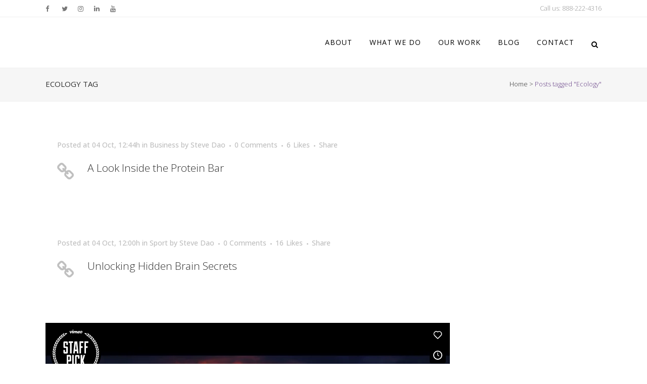

--- FILE ---
content_type: text/html; charset=UTF-8
request_url: https://www.sparkboutik.com/tag/ecology/
body_size: 12948
content:
<!DOCTYPE html>
<html lang="en-CA">
<head>
	<meta charset="UTF-8" />
	
	<title>Ecology Archives - Spark Boutik</title>

	
			
						<meta name="viewport" content="width=device-width,initial-scale=1,user-scalable=no">
		
	<link rel="profile" href="https://gmpg.org/xfn/11" />
	<link rel="pingback" href="https://www.sparkboutik.com/xmlrpc.php" />
            <link rel="shortcut icon" type="image/x-icon" href="https://www.sparkboutik.com/wp-content/uploads/2016/02/favicon.png">
        <link rel="apple-touch-icon" href="https://www.sparkboutik.com/wp-content/uploads/2016/02/favicon.png" />
    	<link href='//fonts.googleapis.com/css?family=Raleway:100,200,300,400,500,600,700,800,900,300italic,400italic,700italic|Open+Sans:100,200,300,400,500,600,700,800,900,300italic,400italic,700italic&subset=latin,latin-ext' rel='stylesheet' type='text/css'>
<script type="f3d2bd69b0639811c3ee8168-application/javascript">var QodeAjaxUrl = "https://www.sparkboutik.com/wp-admin/admin-ajax.php"</script><meta name='robots' content='index, follow, max-image-preview:large, max-snippet:-1, max-video-preview:-1' />

	<!-- This site is optimized with the Yoast SEO plugin v19.4 - https://yoast.com/wordpress/plugins/seo/ -->
	<link rel="canonical" href="https://www.sparkboutik.com/tag/ecology/" />
	<meta property="og:locale" content="en_US" />
	<meta property="og:type" content="article" />
	<meta property="og:title" content="Ecology Archives - Spark Boutik" />
	<meta property="og:url" content="https://www.sparkboutik.com/tag/ecology/" />
	<meta property="og:site_name" content="Spark Boutik" />
	<meta name="twitter:card" content="summary" />
	<script type="application/ld+json" class="yoast-schema-graph">{"@context":"https://schema.org","@graph":[{"@type":"WebSite","@id":"https://www.sparkboutik.com/#website","url":"https://www.sparkboutik.com/","name":"Spark Boutik","description":"Digital Marketing &amp; Social Media Agency","potentialAction":[{"@type":"SearchAction","target":{"@type":"EntryPoint","urlTemplate":"https://www.sparkboutik.com/?s={search_term_string}"},"query-input":"required name=search_term_string"}],"inLanguage":"en-CA"},{"@type":"ImageObject","inLanguage":"en-CA","@id":"https://www.sparkboutik.com/tag/ecology/#primaryimage","url":"https://www.sparkboutik.com/wp-content/uploads/2013/10/b-10-best-productivity-secrets-revealed.jpg","contentUrl":"https://www.sparkboutik.com/wp-content/uploads/2013/10/b-10-best-productivity-secrets-revealed.jpg","width":1024,"height":576,"caption":"qode interactive strata"},{"@type":"CollectionPage","@id":"https://www.sparkboutik.com/tag/ecology/","url":"https://www.sparkboutik.com/tag/ecology/","name":"Ecology Archives - Spark Boutik","isPartOf":{"@id":"https://www.sparkboutik.com/#website"},"primaryImageOfPage":{"@id":"https://www.sparkboutik.com/tag/ecology/#primaryimage"},"image":{"@id":"https://www.sparkboutik.com/tag/ecology/#primaryimage"},"thumbnailUrl":"https://www.sparkboutik.com/wp-content/uploads/2013/10/b-10-best-productivity-secrets-revealed.jpg","breadcrumb":{"@id":"https://www.sparkboutik.com/tag/ecology/#breadcrumb"},"inLanguage":"en-CA"},{"@type":"BreadcrumbList","@id":"https://www.sparkboutik.com/tag/ecology/#breadcrumb","itemListElement":[{"@type":"ListItem","position":1,"name":"Home","item":"https://www.sparkboutik.com/"},{"@type":"ListItem","position":2,"name":"Ecology"}]}]}</script>
	<!-- / Yoast SEO plugin. -->


<link rel='dns-prefetch' href='//www.google.com' />
<link rel='dns-prefetch' href='//fonts.googleapis.com' />
<link rel='dns-prefetch' href='//s.w.org' />
<link rel="alternate" type="application/rss+xml" title="Spark Boutik &raquo; Feed" href="https://www.sparkboutik.com/feed/" />
<link rel="alternate" type="application/rss+xml" title="Spark Boutik &raquo; Comments Feed" href="https://www.sparkboutik.com/comments/feed/" />
<link rel="alternate" type="application/rss+xml" title="Spark Boutik &raquo; Ecology Tag Feed" href="https://www.sparkboutik.com/tag/ecology/feed/" />
		<!-- This site uses the Google Analytics by MonsterInsights plugin v8.10.0 - Using Analytics tracking - https://www.monsterinsights.com/ -->
							<script
				src="//www.googletagmanager.com/gtag/js?id=UA-27543651-1"  data-cfasync="false" data-wpfc-render="false" type="text/javascript" async></script>
			<script data-cfasync="false" data-wpfc-render="false" type="text/javascript">
				var mi_version = '8.10.0';
				var mi_track_user = true;
				var mi_no_track_reason = '';
				
								var disableStrs = [
															'ga-disable-UA-27543651-1',
									];

				/* Function to detect opted out users */
				function __gtagTrackerIsOptedOut() {
					for (var index = 0; index < disableStrs.length; index++) {
						if (document.cookie.indexOf(disableStrs[index] + '=true') > -1) {
							return true;
						}
					}

					return false;
				}

				/* Disable tracking if the opt-out cookie exists. */
				if (__gtagTrackerIsOptedOut()) {
					for (var index = 0; index < disableStrs.length; index++) {
						window[disableStrs[index]] = true;
					}
				}

				/* Opt-out function */
				function __gtagTrackerOptout() {
					for (var index = 0; index < disableStrs.length; index++) {
						document.cookie = disableStrs[index] + '=true; expires=Thu, 31 Dec 2099 23:59:59 UTC; path=/';
						window[disableStrs[index]] = true;
					}
				}

				if ('undefined' === typeof gaOptout) {
					function gaOptout() {
						__gtagTrackerOptout();
					}
				}
								window.dataLayer = window.dataLayer || [];

				window.MonsterInsightsDualTracker = {
					helpers: {},
					trackers: {},
				};
				if (mi_track_user) {
					function __gtagDataLayer() {
						dataLayer.push(arguments);
					}

					function __gtagTracker(type, name, parameters) {
						if (!parameters) {
							parameters = {};
						}

						if (parameters.send_to) {
							__gtagDataLayer.apply(null, arguments);
							return;
						}

						if (type === 'event') {
							
														parameters.send_to = monsterinsights_frontend.ua;
							__gtagDataLayer(type, name, parameters);
													} else {
							__gtagDataLayer.apply(null, arguments);
						}
					}

					__gtagTracker('js', new Date());
					__gtagTracker('set', {
						'developer_id.dZGIzZG': true,
											});
															__gtagTracker('config', 'UA-27543651-1', {"forceSSL":"true"} );
										window.gtag = __gtagTracker;										(function () {
						/* https://developers.google.com/analytics/devguides/collection/analyticsjs/ */
						/* ga and __gaTracker compatibility shim. */
						var noopfn = function () {
							return null;
						};
						var newtracker = function () {
							return new Tracker();
						};
						var Tracker = function () {
							return null;
						};
						var p = Tracker.prototype;
						p.get = noopfn;
						p.set = noopfn;
						p.send = function () {
							var args = Array.prototype.slice.call(arguments);
							args.unshift('send');
							__gaTracker.apply(null, args);
						};
						var __gaTracker = function () {
							var len = arguments.length;
							if (len === 0) {
								return;
							}
							var f = arguments[len - 1];
							if (typeof f !== 'object' || f === null || typeof f.hitCallback !== 'function') {
								if ('send' === arguments[0]) {
									var hitConverted, hitObject = false, action;
									if ('event' === arguments[1]) {
										if ('undefined' !== typeof arguments[3]) {
											hitObject = {
												'eventAction': arguments[3],
												'eventCategory': arguments[2],
												'eventLabel': arguments[4],
												'value': arguments[5] ? arguments[5] : 1,
											}
										}
									}
									if ('pageview' === arguments[1]) {
										if ('undefined' !== typeof arguments[2]) {
											hitObject = {
												'eventAction': 'page_view',
												'page_path': arguments[2],
											}
										}
									}
									if (typeof arguments[2] === 'object') {
										hitObject = arguments[2];
									}
									if (typeof arguments[5] === 'object') {
										Object.assign(hitObject, arguments[5]);
									}
									if ('undefined' !== typeof arguments[1].hitType) {
										hitObject = arguments[1];
										if ('pageview' === hitObject.hitType) {
											hitObject.eventAction = 'page_view';
										}
									}
									if (hitObject) {
										action = 'timing' === arguments[1].hitType ? 'timing_complete' : hitObject.eventAction;
										hitConverted = mapArgs(hitObject);
										__gtagTracker('event', action, hitConverted);
									}
								}
								return;
							}

							function mapArgs(args) {
								var arg, hit = {};
								var gaMap = {
									'eventCategory': 'event_category',
									'eventAction': 'event_action',
									'eventLabel': 'event_label',
									'eventValue': 'event_value',
									'nonInteraction': 'non_interaction',
									'timingCategory': 'event_category',
									'timingVar': 'name',
									'timingValue': 'value',
									'timingLabel': 'event_label',
									'page': 'page_path',
									'location': 'page_location',
									'title': 'page_title',
								};
								for (arg in args) {
																		if (!(!args.hasOwnProperty(arg) || !gaMap.hasOwnProperty(arg))) {
										hit[gaMap[arg]] = args[arg];
									} else {
										hit[arg] = args[arg];
									}
								}
								return hit;
							}

							try {
								f.hitCallback();
							} catch (ex) {
							}
						};
						__gaTracker.create = newtracker;
						__gaTracker.getByName = newtracker;
						__gaTracker.getAll = function () {
							return [];
						};
						__gaTracker.remove = noopfn;
						__gaTracker.loaded = true;
						window['__gaTracker'] = __gaTracker;
					})();
									} else {
										console.log("");
					(function () {
						function __gtagTracker() {
							return null;
						}

						window['__gtagTracker'] = __gtagTracker;
						window['gtag'] = __gtagTracker;
					})();
									}
			</script>
				<!-- / Google Analytics by MonsterInsights -->
				<script type="f3d2bd69b0639811c3ee8168-text/javascript">
			window._wpemojiSettings = {"baseUrl":"https:\/\/s.w.org\/images\/core\/emoji\/13.1.0\/72x72\/","ext":".png","svgUrl":"https:\/\/s.w.org\/images\/core\/emoji\/13.1.0\/svg\/","svgExt":".svg","source":{"concatemoji":"https:\/\/www.sparkboutik.com\/wp-includes\/js\/wp-emoji-release.min.js?ver=c49e015c19fba1d3f2912afc86c27ae6"}};
			!function(e,a,t){var n,r,o,i=a.createElement("canvas"),p=i.getContext&&i.getContext("2d");function s(e,t){var a=String.fromCharCode;p.clearRect(0,0,i.width,i.height),p.fillText(a.apply(this,e),0,0);e=i.toDataURL();return p.clearRect(0,0,i.width,i.height),p.fillText(a.apply(this,t),0,0),e===i.toDataURL()}function c(e){var t=a.createElement("script");t.src=e,t.defer=t.type="text/javascript",a.getElementsByTagName("head")[0].appendChild(t)}for(o=Array("flag","emoji"),t.supports={everything:!0,everythingExceptFlag:!0},r=0;r<o.length;r++)t.supports[o[r]]=function(e){if(!p||!p.fillText)return!1;switch(p.textBaseline="top",p.font="600 32px Arial",e){case"flag":return s([127987,65039,8205,9895,65039],[127987,65039,8203,9895,65039])?!1:!s([55356,56826,55356,56819],[55356,56826,8203,55356,56819])&&!s([55356,57332,56128,56423,56128,56418,56128,56421,56128,56430,56128,56423,56128,56447],[55356,57332,8203,56128,56423,8203,56128,56418,8203,56128,56421,8203,56128,56430,8203,56128,56423,8203,56128,56447]);case"emoji":return!s([10084,65039,8205,55357,56613],[10084,65039,8203,55357,56613])}return!1}(o[r]),t.supports.everything=t.supports.everything&&t.supports[o[r]],"flag"!==o[r]&&(t.supports.everythingExceptFlag=t.supports.everythingExceptFlag&&t.supports[o[r]]);t.supports.everythingExceptFlag=t.supports.everythingExceptFlag&&!t.supports.flag,t.DOMReady=!1,t.readyCallback=function(){t.DOMReady=!0},t.supports.everything||(n=function(){t.readyCallback()},a.addEventListener?(a.addEventListener("DOMContentLoaded",n,!1),e.addEventListener("load",n,!1)):(e.attachEvent("onload",n),a.attachEvent("onreadystatechange",function(){"complete"===a.readyState&&t.readyCallback()})),(n=t.source||{}).concatemoji?c(n.concatemoji):n.wpemoji&&n.twemoji&&(c(n.twemoji),c(n.wpemoji)))}(window,document,window._wpemojiSettings);
		</script>
		<style type="text/css">
img.wp-smiley,
img.emoji {
	display: inline !important;
	border: none !important;
	box-shadow: none !important;
	height: 1em !important;
	width: 1em !important;
	margin: 0 .07em !important;
	vertical-align: -0.1em !important;
	background: none !important;
	padding: 0 !important;
}
</style>
	<link rel='stylesheet' id='layerslider-css'  href='https://www.sparkboutik.com/wp-content/plugins/LayerSlider/static/layerslider/css/layerslider.css?ver=6.7.6' type='text/css' media='all' />
<link rel='stylesheet' id='ls-google-fonts-css'  href='https://fonts.googleapis.com/css?family=Lato:100,300,regular,700,900%7COpen+Sans:300%7CIndie+Flower:regular%7COswald:300,regular,700&#038;subset=latin%2Clatin-ext' type='text/css' media='all' />
<link rel='stylesheet' id='wp-block-library-css'  href='https://www.sparkboutik.com/wp-includes/css/dist/block-library/style.min.css?ver=c49e015c19fba1d3f2912afc86c27ae6' type='text/css' media='all' />
<link rel='stylesheet' id='contact-form-7-css'  href='https://www.sparkboutik.com/wp-content/plugins/contact-form-7/includes/css/styles.css?ver=5.5.6.1' type='text/css' media='all' />
<link rel='stylesheet' id='rs-plugin-settings-css'  href='https://www.sparkboutik.com/wp-content/plugins/revslider/public/assets/css/settings.css?ver=5.4.8' type='text/css' media='all' />
<style id='rs-plugin-settings-inline-css' type='text/css'>
#rs-demo-id {}
</style>
<link rel='stylesheet' id='default_style-css'  href='https://www.sparkboutik.com/wp-content/themes/bridge/style.css?ver=c49e015c19fba1d3f2912afc86c27ae6' type='text/css' media='all' />
<link rel='stylesheet' id='qode_font_awesome-css'  href='https://www.sparkboutik.com/wp-content/themes/bridge/css/font-awesome/css/font-awesome.min.css?ver=c49e015c19fba1d3f2912afc86c27ae6' type='text/css' media='all' />
<link rel='stylesheet' id='qode_font_elegant-css'  href='https://www.sparkboutik.com/wp-content/themes/bridge/css/elegant-icons/style.min.css?ver=c49e015c19fba1d3f2912afc86c27ae6' type='text/css' media='all' />
<link rel='stylesheet' id='qode_linea_icons-css'  href='https://www.sparkboutik.com/wp-content/themes/bridge/css/linea-icons/style.css?ver=c49e015c19fba1d3f2912afc86c27ae6' type='text/css' media='all' />
<link rel='stylesheet' id='qode_dripicons-css'  href='https://www.sparkboutik.com/wp-content/themes/bridge/css/dripicons/dripicons.css?ver=c49e015c19fba1d3f2912afc86c27ae6' type='text/css' media='all' />
<link rel='stylesheet' id='stylesheet-css'  href='https://www.sparkboutik.com/wp-content/themes/bridge/css/stylesheet.min.css?ver=c49e015c19fba1d3f2912afc86c27ae6' type='text/css' media='all' />
<style id='stylesheet-inline-css' type='text/css'>
   .archive.disabled_footer_top .footer_top_holder, .archive.disabled_footer_bottom .footer_bottom_holder { display: none;}


</style>
<link rel='stylesheet' id='qode_print-css'  href='https://www.sparkboutik.com/wp-content/themes/bridge/css/print.css?ver=c49e015c19fba1d3f2912afc86c27ae6' type='text/css' media='all' />
<link rel='stylesheet' id='webkit-css'  href='https://www.sparkboutik.com/wp-content/themes/bridge/css/webkit_stylesheet.css?ver=c49e015c19fba1d3f2912afc86c27ae6' type='text/css' media='all' />
<link rel='stylesheet' id='style_dynamic-css'  href='https://www.sparkboutik.com/wp-content/themes/bridge/css/style_dynamic.css?ver=1463485900' type='text/css' media='all' />
<link rel='stylesheet' id='responsive-css'  href='https://www.sparkboutik.com/wp-content/themes/bridge/css/responsive.min.css?ver=c49e015c19fba1d3f2912afc86c27ae6' type='text/css' media='all' />
<link rel='stylesheet' id='style_dynamic_responsive-css'  href='https://www.sparkboutik.com/wp-content/themes/bridge/css/style_dynamic_responsive.css?ver=1463485900' type='text/css' media='all' />
<link rel='stylesheet' id='js_composer_front-css'  href='https://www.sparkboutik.com/wp-content/plugins/js_composer/assets/css/js_composer.min.css?ver=5.6' type='text/css' media='all' />
<link rel='stylesheet' id='custom_css-css'  href='https://www.sparkboutik.com/wp-content/themes/bridge/css/custom_css.css?ver=1463485900' type='text/css' media='all' />
<link rel='stylesheet' id='childstyle-css'  href='https://www.sparkboutik.com/wp-content/themes/sparkboutik/style.css?ver=c49e015c19fba1d3f2912afc86c27ae6' type='text/css' media='all' />
<script type="f3d2bd69b0639811c3ee8168-text/javascript" id='layerslider-greensock-js-extra'>
/* <![CDATA[ */
var LS_Meta = {"v":"6.7.6"};
/* ]]> */
</script>
<script type="f3d2bd69b0639811c3ee8168-text/javascript" src='https://www.sparkboutik.com/wp-content/plugins/LayerSlider/static/layerslider/js/greensock.js?ver=1.19.0' id='layerslider-greensock-js'></script>
<script type="f3d2bd69b0639811c3ee8168-text/javascript" src='https://www.sparkboutik.com/wp-includes/js/jquery/jquery.min.js?ver=3.6.0' id='jquery-core-js'></script>
<script type="f3d2bd69b0639811c3ee8168-text/javascript" src='https://www.sparkboutik.com/wp-includes/js/jquery/jquery-migrate.min.js?ver=3.3.2' id='jquery-migrate-js'></script>
<script type="f3d2bd69b0639811c3ee8168-text/javascript" src='https://www.sparkboutik.com/wp-content/plugins/LayerSlider/static/layerslider/js/layerslider.kreaturamedia.jquery.js?ver=6.7.6' id='layerslider-js'></script>
<script type="f3d2bd69b0639811c3ee8168-text/javascript" src='https://www.sparkboutik.com/wp-content/plugins/LayerSlider/static/layerslider/js/layerslider.transitions.js?ver=6.7.6' id='layerslider-transitions-js'></script>
<script type="f3d2bd69b0639811c3ee8168-text/javascript" src='https://www.sparkboutik.com/wp-content/plugins/google-analytics-for-wordpress/assets/js/frontend-gtag.min.js?ver=8.10.0' id='monsterinsights-frontend-script-js'></script>
<script data-cfasync="false" data-wpfc-render="false" type="text/javascript" id='monsterinsights-frontend-script-js-extra'>/* <![CDATA[ */
var monsterinsights_frontend = {"js_events_tracking":"true","download_extensions":"doc,pdf,ppt,zip,xls,docx,pptx,xlsx","inbound_paths":"[]","home_url":"https:\/\/www.sparkboutik.com","hash_tracking":"false","ua":"UA-27543651-1","v4_id":""};/* ]]> */
</script>
<script type="f3d2bd69b0639811c3ee8168-text/javascript" src='https://www.sparkboutik.com/wp-content/plugins/revslider/public/assets/js/jquery.themepunch.tools.min.js?ver=5.4.8' id='tp-tools-js'></script>
<script type="f3d2bd69b0639811c3ee8168-text/javascript" src='https://www.sparkboutik.com/wp-content/plugins/revslider/public/assets/js/jquery.themepunch.revolution.min.js?ver=5.4.8' id='revmin-js'></script>
<meta name="generator" content="Powered by LayerSlider 6.7.6 - Multi-Purpose, Responsive, Parallax, Mobile-Friendly Slider Plugin for WordPress." />
<!-- LayerSlider updates and docs at: https://layerslider.kreaturamedia.com -->
<link rel="https://api.w.org/" href="https://www.sparkboutik.com/wp-json/" /><link rel="alternate" type="application/json" href="https://www.sparkboutik.com/wp-json/wp/v2/tags/277" /><link rel="EditURI" type="application/rsd+xml" title="RSD" href="https://www.sparkboutik.com/xmlrpc.php?rsd" />
<link rel="wlwmanifest" type="application/wlwmanifest+xml" href="https://www.sparkboutik.com/wp-includes/wlwmanifest.xml" /> 

<meta name="generator" content="Powered by WPBakery Page Builder - drag and drop page builder for WordPress."/>
<!--[if lte IE 9]><link rel="stylesheet" type="text/css" href="https://www.sparkboutik.com/wp-content/plugins/js_composer/assets/css/vc_lte_ie9.min.css" media="screen"><![endif]--><meta name="generator" content="Powered by Slider Revolution 5.4.8 - responsive, Mobile-Friendly Slider Plugin for WordPress with comfortable drag and drop interface." />
<script type="f3d2bd69b0639811c3ee8168-text/javascript">function setREVStartSize(e){									
						try{ e.c=jQuery(e.c);var i=jQuery(window).width(),t=9999,r=0,n=0,l=0,f=0,s=0,h=0;
							if(e.responsiveLevels&&(jQuery.each(e.responsiveLevels,function(e,f){f>i&&(t=r=f,l=e),i>f&&f>r&&(r=f,n=e)}),t>r&&(l=n)),f=e.gridheight[l]||e.gridheight[0]||e.gridheight,s=e.gridwidth[l]||e.gridwidth[0]||e.gridwidth,h=i/s,h=h>1?1:h,f=Math.round(h*f),"fullscreen"==e.sliderLayout){var u=(e.c.width(),jQuery(window).height());if(void 0!=e.fullScreenOffsetContainer){var c=e.fullScreenOffsetContainer.split(",");if (c) jQuery.each(c,function(e,i){u=jQuery(i).length>0?u-jQuery(i).outerHeight(!0):u}),e.fullScreenOffset.split("%").length>1&&void 0!=e.fullScreenOffset&&e.fullScreenOffset.length>0?u-=jQuery(window).height()*parseInt(e.fullScreenOffset,0)/100:void 0!=e.fullScreenOffset&&e.fullScreenOffset.length>0&&(u-=parseInt(e.fullScreenOffset,0))}f=u}else void 0!=e.minHeight&&f<e.minHeight&&(f=e.minHeight);e.c.closest(".rev_slider_wrapper").css({height:f})					
						}catch(d){console.log("Failure at Presize of Slider:"+d)}						
					};</script>
<noscript><style type="text/css"> .wpb_animate_when_almost_visible { opacity: 1; }</style></noscript></head>

<body class="archive tag tag-ecology tag-277  qode-child-theme-ver-1.0.0 qode-theme-ver-17.2 qode-theme-bridge qode_header_in_grid wpb-js-composer js-comp-ver-5.6 vc_responsive" itemscope itemtype="http://schema.org/WebPage">


<div class="wrapper">
	<div class="wrapper_inner">

    
    <!-- Google Analytics start -->
            <script type="f3d2bd69b0639811c3ee8168-text/javascript">
            var _gaq = _gaq || [];
            _gaq.push(['_setAccount', 'UA-49621511-1']);
            _gaq.push(['_trackPageview']);

            (function() {
                var ga = document.createElement('script'); ga.type = 'text/javascript'; ga.async = true;
                ga.src = ('https:' == document.location.protocol ? 'https://ssl' : 'http://www') + '.google-analytics.com/ga.js';
                var s = document.getElementsByTagName('script')[0]; s.parentNode.insertBefore(ga, s);
            })();
        </script>
        <!-- Google Analytics end -->

	<header class=" has_top scroll_header_top_area  fixed scrolled_not_transparent with_border page_header">
	<div class="header_inner clearfix">
		<form role="search" id="searchform" action="https://www.sparkboutik.com/" class="qode_search_form" method="get">
        <div class="container">
        <div class="container_inner clearfix">
            
            <i class="qode_icon_font_awesome fa fa-search qode_icon_in_search" ></i>            <input type="text" placeholder="Search" name="s" class="qode_search_field" autocomplete="off" />
            <input type="submit" value="Search" />

            <div class="qode_search_close">
                <a href="#">
                    <i class="qode_icon_font_awesome fa fa-times qode_icon_in_search" ></i>                </a>
            </div>
                    </div>
    </div>
</form>
		<div class="header_top_bottom_holder">
				<div class="header_top clearfix" style='' >
				<div class="container">
			<div class="container_inner clearfix">
														<div class="left">
						<div class="inner">
							<div class="header-widget widget_text header-left-widget">			<div class="textwidget"><span class='q_social_icon_holder normal_social' data-color=#777777 ><a itemprop='url' href="https://www.facebook.com/SparkBoutik" target='_blank' rel="noopener"><i class="qode_icon_font_awesome fa fa-facebook fa-lg simple_social" style="color: #777777;" ></i></a></span>
<span class='q_social_icon_holder normal_social' data-color=#777777 ><a itemprop='url' href="https://twitter.com/sparkboutik" target='_blank' rel="noopener"><i class="qode_icon_font_awesome fa fa-twitter fa-lg simple_social" style="color: #777777;" ></i></a></span><span class='q_social_icon_holder normal_social' data-color=#777777 ><a itemprop='url' href='https://www.instagram.com/sparkboutik/' target='_blank' rel="noopener"><i class="qode_icon_font_awesome fa fa-instagram fa-lg simple_social" style="color: #777777;" ></i></a></span><span class='q_social_icon_holder normal_social' data-color=#777777 ><a itemprop='url' href='http://www.linkedin.com/company/spark-boutik' target='_blank' rel="noopener"><i class="qode_icon_font_awesome fa fa-linkedin fa-lg simple_social" style="color: #777777;" ></i></a></span><span class='q_social_icon_holder normal_social' data-color=#777777 ><a itemprop='url' href='https://www.youtube.com/user/sparkboutik' target='_blank' rel="noopener"><i class="qode_icon_font_awesome fa fa-youtube fa-lg simple_social" style="color: #777777;" ></i></a></span></div>
		</div>						</div>
					</div>
					<div class="right">
						<div class="inner">
							<div class="header-widget widget_text header-right-widget">			<div class="textwidget"><a href="tel:8882224316">Call us: 888-222-4316
</a></div>
		</div>						</div>
					</div>
													</div>
		</div>
		</div>

			<div class="header_bottom clearfix" style='' >
								<div class="container">
					<div class="container_inner clearfix">
																				<div class="header_inner_left">
																	<div class="mobile_menu_button">
		<span>
			<i class="qode_icon_font_awesome fa fa-bars " ></i>		</span>
	</div>
								<div class="logo_wrapper" >
	<div class="q_logo">
		<a itemprop="url" href="https://www.sparkboutik.com/" >
             <img itemprop="image" class="normal" src="https://www.sparkboutik.com/wp-content/uploads/2016/03/spark-boutik-logo-wide.png" alt="Logo" /> 			 <img itemprop="image" class="light" src="https://www.sparkboutik.com/wp-content/uploads/2016/03/spark-boutik-logo-wide.png" alt="Logo" /> 			 <img itemprop="image" class="dark" src="https://www.sparkboutik.com/wp-content/uploads/2016/03/spark-boutik-logo-wide.png" alt="Logo" /> 			 <img itemprop="image" class="sticky" src="https://www.sparkboutik.com/wp-content/uploads/2016/03/spark-boutik-logo-wide.png" alt="Logo" /> 			 <img itemprop="image" class="mobile" src="https://www.sparkboutik.com/wp-content/uploads/2016/03/spark-boutik-logo-mobile.png" alt="Logo" /> 					</a>
	</div>
	</div>															</div>
															<div class="header_inner_right">
									<div class="side_menu_button_wrapper right">
																														<div class="side_menu_button">
												<a class="search_button search_slides_from_window_top normal" href="javascript:void(0)">
		<i class="qode_icon_font_awesome fa fa-search " ></i>	</a>

																																	</div>
									</div>
								</div>
							
							
							<nav class="main_menu drop_down right">
								<ul id="menu-top-navigation" class=""><li id="nav-menu-item-16696" class="menu-item menu-item-type-post_type menu-item-object-page menu-item-has-children  has_sub narrow"><a href="https://www.sparkboutik.com/about-spark-boutik/" class=""><i class="menu_icon blank fa"></i><span>About</span><span class="plus"></span></a>
<div class="second"><div class="inner"><ul>
	<li id="nav-menu-item-16879" class="menu-item menu-item-type-post_type menu-item-object-page "><a href="https://www.sparkboutik.com/about-spark-boutik/" class=""><i class="menu_icon blank fa"></i><span>About Spark Boutik</span><span class="plus"></span></a></li>
	<li id="nav-menu-item-16699" class="menu-item menu-item-type-post_type menu-item-object-page "><a href="https://www.sparkboutik.com/spark-boutiks-process/" class=""><i class="menu_icon blank fa"></i><span>Spark Boutik&#8217;s Process</span><span class="plus"></span></a></li>
	<li id="nav-menu-item-16757" class="menu-item menu-item-type-post_type menu-item-object-page "><a href="https://www.sparkboutik.com/testimonials/" class=""><i class="menu_icon blank fa"></i><span>Testimonials</span><span class="plus"></span></a></li>
</ul></div></div>
</li>
<li id="nav-menu-item-16701" class="menu-item menu-item-type-post_type menu-item-object-page menu-item-has-children  has_sub narrow"><a href="https://www.sparkboutik.com/what-we-do/" class=""><i class="menu_icon blank fa"></i><span>What We Do</span><span class="plus"></span></a>
<div class="second"><div class="inner"><ul>
	<li id="nav-menu-item-16880" class="menu-item menu-item-type-post_type menu-item-object-page "><a href="https://www.sparkboutik.com/what-we-do/" class=""><i class="menu_icon blank fa"></i><span>What We Do</span><span class="plus"></span></a></li>
	<li id="nav-menu-item-16703" class="menu-item menu-item-type-post_type menu-item-object-page "><a href="https://www.sparkboutik.com/seo-analytics/" class=""><i class="menu_icon blank fa"></i><span>SEO &#038; Analytics</span><span class="plus"></span></a></li>
	<li id="nav-menu-item-16706" class="menu-item menu-item-type-post_type menu-item-object-page "><a href="https://www.sparkboutik.com/logo-website-design/" class=""><i class="menu_icon blank fa"></i><span>Website Design</span><span class="plus"></span></a></li>
	<li id="nav-menu-item-17908" class="menu-item menu-item-type-custom menu-item-object-custom "><a href="https://bitlead.com" class=""><i class="menu_icon blank fa"></i><span>BitLead</span><span class="plus"></span></a></li>
</ul></div></div>
</li>
<li id="nav-menu-item-16764" class="menu-item menu-item-type-post_type menu-item-object-page  narrow"><a href="https://www.sparkboutik.com/our-work/" class=""><i class="menu_icon blank fa"></i><span>Our Work</span><span class="plus"></span></a></li>
<li id="nav-menu-item-16702" class="menu-item menu-item-type-post_type menu-item-object-page  narrow"><a href="https://www.sparkboutik.com/blog/" class=""><i class="menu_icon blank fa"></i><span>Blog</span><span class="plus"></span></a></li>
<li id="nav-menu-item-16700" class="menu-item menu-item-type-post_type menu-item-object-page  narrow"><a href="https://www.sparkboutik.com/contact/" class=""><i class="menu_icon blank fa"></i><span>Contact</span><span class="plus"></span></a></li>
</ul>							</nav>
														<nav class="mobile_menu">
	<ul id="menu-top-navigation-1" class=""><li id="mobile-menu-item-16696" class="menu-item menu-item-type-post_type menu-item-object-page menu-item-has-children  has_sub"><a href="https://www.sparkboutik.com/about-spark-boutik/" class=""><span>About</span></a><span class="mobile_arrow"><i class="fa fa-angle-right"></i><i class="fa fa-angle-down"></i></span>
<ul class="sub_menu">
	<li id="mobile-menu-item-16879" class="menu-item menu-item-type-post_type menu-item-object-page "><a href="https://www.sparkboutik.com/about-spark-boutik/" class=""><span>About Spark Boutik</span></a><span class="mobile_arrow"><i class="fa fa-angle-right"></i><i class="fa fa-angle-down"></i></span></li>
	<li id="mobile-menu-item-16699" class="menu-item menu-item-type-post_type menu-item-object-page "><a href="https://www.sparkboutik.com/spark-boutiks-process/" class=""><span>Spark Boutik&#8217;s Process</span></a><span class="mobile_arrow"><i class="fa fa-angle-right"></i><i class="fa fa-angle-down"></i></span></li>
	<li id="mobile-menu-item-16757" class="menu-item menu-item-type-post_type menu-item-object-page "><a href="https://www.sparkboutik.com/testimonials/" class=""><span>Testimonials</span></a><span class="mobile_arrow"><i class="fa fa-angle-right"></i><i class="fa fa-angle-down"></i></span></li>
</ul>
</li>
<li id="mobile-menu-item-16701" class="menu-item menu-item-type-post_type menu-item-object-page menu-item-has-children  has_sub"><a href="https://www.sparkboutik.com/what-we-do/" class=""><span>What We Do</span></a><span class="mobile_arrow"><i class="fa fa-angle-right"></i><i class="fa fa-angle-down"></i></span>
<ul class="sub_menu">
	<li id="mobile-menu-item-16880" class="menu-item menu-item-type-post_type menu-item-object-page "><a href="https://www.sparkboutik.com/what-we-do/" class=""><span>What We Do</span></a><span class="mobile_arrow"><i class="fa fa-angle-right"></i><i class="fa fa-angle-down"></i></span></li>
	<li id="mobile-menu-item-16703" class="menu-item menu-item-type-post_type menu-item-object-page "><a href="https://www.sparkboutik.com/seo-analytics/" class=""><span>SEO &#038; Analytics</span></a><span class="mobile_arrow"><i class="fa fa-angle-right"></i><i class="fa fa-angle-down"></i></span></li>
	<li id="mobile-menu-item-16706" class="menu-item menu-item-type-post_type menu-item-object-page "><a href="https://www.sparkboutik.com/logo-website-design/" class=""><span>Website Design</span></a><span class="mobile_arrow"><i class="fa fa-angle-right"></i><i class="fa fa-angle-down"></i></span></li>
	<li id="mobile-menu-item-17908" class="menu-item menu-item-type-custom menu-item-object-custom "><a href="https://bitlead.com" class=""><span>BitLead</span></a><span class="mobile_arrow"><i class="fa fa-angle-right"></i><i class="fa fa-angle-down"></i></span></li>
</ul>
</li>
<li id="mobile-menu-item-16764" class="menu-item menu-item-type-post_type menu-item-object-page "><a href="https://www.sparkboutik.com/our-work/" class=""><span>Our Work</span></a><span class="mobile_arrow"><i class="fa fa-angle-right"></i><i class="fa fa-angle-down"></i></span></li>
<li id="mobile-menu-item-16702" class="menu-item menu-item-type-post_type menu-item-object-page "><a href="https://www.sparkboutik.com/blog/" class=""><span>Blog</span></a><span class="mobile_arrow"><i class="fa fa-angle-right"></i><i class="fa fa-angle-down"></i></span></li>
<li id="mobile-menu-item-16700" class="menu-item menu-item-type-post_type menu-item-object-page "><a href="https://www.sparkboutik.com/contact/" class=""><span>Contact</span></a><span class="mobile_arrow"><i class="fa fa-angle-right"></i><i class="fa fa-angle-down"></i></span></li>
</ul></nav>																				</div>
					</div>
									</div>
			</div>
		</div>
</header>	<a id="back_to_top" href="#">
        <span class="fa-stack">
            <i class="qode_icon_font_awesome fa fa-arrow-up " ></i>        </span>
	</a>
	
	
    
    
    <div class="content ">
        <div class="content_inner  ">
    
	
			<div class="title_outer title_without_animation"    data-height="200">
		<div class="title title_size_small  position_left " style="height:200px;background-color:#F6F6F6;">
			<div class="image not_responsive"></div>
										<div class="title_holder"  style="padding-top:134px;height:66px;">
					<div class="container">
						<div class="container_inner clearfix">
								<div class="title_subtitle_holder" >
                                                                																		<h1 ><span>Ecology Tag</span></h1>
																	
																												<div class="breadcrumb" > <div class="breadcrumbs"><div itemprop="breadcrumb" class="breadcrumbs_inner"><a href="https://www.sparkboutik.com">Home</a><span class="delimiter">&nbsp;>&nbsp;</span><span class="current">Posts tagged &quot;Ecology"</span></div></div></div>
																	                                                            </div>
						</div>
					</div>
				</div>
								</div>
			</div>
		<div class="container">
            			<div class="container_inner default_template_holder clearfix">
									<div class="blog_holder blog_large_image">

						<article id="post-16265" class="post-16265 post type-post status-publish format-link has-post-thumbnail hentry category-business tag-ecology tag-information post_format-post-format-link">
			<div class="post_content_holder">
				<div class="post_text">
					<div class="post_text_inner">
						<div class="post_info">
							<span itemprop="dateCreated" class="time entry_date updated">Posted at 04 Oct, 12:44h<meta itemprop="interactionCount" content="UserComments: 0"/></span>
							in <a href="https://www.sparkboutik.com/category/business/" rel="category tag">Business</a>                                                            <span class="post_author">
                                    by                                    <a itemprop="author" class="post_author_link" href="https://www.sparkboutik.com/author/steve/">Steve Dao</a>
                                </span>
                            															<span class="dots"><i class="fa fa-square"></i></span><a itemprop="url" class="post_comments" href="https://www.sparkboutik.com/a-look-inside-the-protein-bar/#respond" target="_self">0 Comments</a>
																							<span class="dots"><i class="fa fa-square"></i></span><div class="blog_like">
									<a  href="#" class="qode-like" id="qode-like-16265" title="Like this">6<span>  Likes</span></a>								</div>
																						<span class="dots"><i class="fa fa-square"></i></span><div class="blog_share qode_share"><div class="social_share_holder"><a href="javascript:void(0)" target="_self"><span class="social_share_title">Share</span></a><div class="social_share_dropdown"><div class="inner_arrow"></div><ul><li class="facebook_share"><a href="javascript:void(0)" onclick="if (!window.__cfRLUnblockHandlers) return false; window.open('http://www.facebook.com/sharer.php?u=https%3A%2F%2Fwww.sparkboutik.com%2Fa-look-inside-the-protein-bar%2F', 'sharer', 'toolbar=0,status=0,width=620,height=280');" data-cf-modified-f3d2bd69b0639811c3ee8168-=""><i class="fa fa-facebook"></i></a></li><li class="twitter_share"><a href="#" onclick="if (!window.__cfRLUnblockHandlers) return false; popUp=window.open('http://twitter.com/home?status=The+term+minimalism+is+also+used+to+describe+a+trend+in+design+and+architecture+where+in+the+subject+is+reduced+to+https://www.sparkboutik.com/a-look-inside-the-protein-bar/', 'popupwindow', 'scrollbars=yes,width=800,height=400');popUp.focus();return false;" data-cf-modified-f3d2bd69b0639811c3ee8168-=""><i class="fa fa-twitter"></i></a></li><li  class="google_share"><a href="#" onclick="if (!window.__cfRLUnblockHandlers) return false; popUp=window.open('https://plus.google.com/share?url=https%3A%2F%2Fwww.sparkboutik.com%2Fa-look-inside-the-protein-bar%2F', 'popupwindow', 'scrollbars=yes,width=800,height=400');popUp.focus();return false" data-cf-modified-f3d2bd69b0639811c3ee8168-=""><i class="fa fa-google-plus"></i></a></li></ul></div></div></div>	
													</div>
						<i class="link_mark fa fa-link pull-left"></i>
						<div class="post_title entry_title">
							<p><a itemprop="url" href="https://www.sparkboutik.com/a-look-inside-the-protein-bar/" title="A Look Inside the Protein Bar">A Look Inside the Protein Bar</a></p>
						</div>
					</div>
				</div>
			</div>
		</article>
		

					<article id="post-16269" class="post-16269 post type-post status-publish format-link has-post-thumbnail hentry category-sport tag-ecology tag-information tag-nature tag-science post_format-post-format-link">
			<div class="post_content_holder">
				<div class="post_text">
					<div class="post_text_inner">
						<div class="post_info">
							<span itemprop="dateCreated" class="time entry_date updated">Posted at 04 Oct, 12:00h<meta itemprop="interactionCount" content="UserComments: 0"/></span>
							in <a href="https://www.sparkboutik.com/category/sport/" rel="category tag">Sport</a>                                                            <span class="post_author">
                                    by                                    <a itemprop="author" class="post_author_link" href="https://www.sparkboutik.com/author/steve/">Steve Dao</a>
                                </span>
                            															<span class="dots"><i class="fa fa-square"></i></span><a itemprop="url" class="post_comments" href="https://www.sparkboutik.com/unlocking-brain-secrets/#respond" target="_self">0 Comments</a>
																							<span class="dots"><i class="fa fa-square"></i></span><div class="blog_like">
									<a  href="#" class="qode-like" id="qode-like-16269" title="Like this">16<span>  Likes</span></a>								</div>
																						<span class="dots"><i class="fa fa-square"></i></span><div class="blog_share qode_share"><div class="social_share_holder"><a href="javascript:void(0)" target="_self"><span class="social_share_title">Share</span></a><div class="social_share_dropdown"><div class="inner_arrow"></div><ul><li class="facebook_share"><a href="javascript:void(0)" onclick="if (!window.__cfRLUnblockHandlers) return false; window.open('http://www.facebook.com/sharer.php?u=https%3A%2F%2Fwww.sparkboutik.com%2Funlocking-brain-secrets%2F', 'sharer', 'toolbar=0,status=0,width=620,height=280');" data-cf-modified-f3d2bd69b0639811c3ee8168-=""><i class="fa fa-facebook"></i></a></li><li class="twitter_share"><a href="#" onclick="if (!window.__cfRLUnblockHandlers) return false; popUp=window.open('http://twitter.com/home?status=The+term+minimalism+is+also+used+to+describe+a+trend+in+design+and+architecture+where+in+the+subject+is+reduced+to+https://www.sparkboutik.com/unlocking-brain-secrets/', 'popupwindow', 'scrollbars=yes,width=800,height=400');popUp.focus();return false;" data-cf-modified-f3d2bd69b0639811c3ee8168-=""><i class="fa fa-twitter"></i></a></li><li  class="google_share"><a href="#" onclick="if (!window.__cfRLUnblockHandlers) return false; popUp=window.open('https://plus.google.com/share?url=https%3A%2F%2Fwww.sparkboutik.com%2Funlocking-brain-secrets%2F', 'popupwindow', 'scrollbars=yes,width=800,height=400');popUp.focus();return false" data-cf-modified-f3d2bd69b0639811c3ee8168-=""><i class="fa fa-google-plus"></i></a></li></ul></div></div></div>	
													</div>
						<i class="link_mark fa fa-link pull-left"></i>
						<div class="post_title entry_title">
							<p><a itemprop="url" href="https://www.sparkboutik.com/unlocking-brain-secrets/" title="Unlocking Hidden Brain Secrets">Unlocking Hidden Brain Secrets</a></p>
						</div>
					</div>
				</div>
			</div>
		</article>
		

					<article id="post-16271" class="post-16271 post type-post status-publish format-video has-post-thumbnail hentry category-art tag-ecology tag-nature tag-science tag-video post_format-post-format-video">
			<div class="post_content_holder">
				<div class="post_image">
																<iframe name="fitvid-16271" src="//player.vimeo.com/video/73317780?title=0&amp;byline=0&amp;portrait=0" frameborder="0" width="800" height="450" allowfullscreen></iframe>
									</div>
				<div class="post_text">
					<div class="post_text_inner">
						<h2 itemprop="name" class="entry_title"><span itemprop="dateCreated" class="date entry_date updated">03 Oct<meta itemprop="interactionCount" content="UserComments: 0"/></span> <a itemprop="url" href="https://www.sparkboutik.com/icelands-biggest-volcano-timelapse/" title="Iceland&#8217;s volcano timelapse">Iceland&#8217;s volcano timelapse</a></h2>
						<div class="post_info">
							<span class="time">Posted at 13:04h</span>
							in <a href="https://www.sparkboutik.com/category/art/" rel="category tag">Art</a>                                                            <span class="post_author">
                                    by                                    <a itemprop="author" class="post_author_link" href="https://www.sparkboutik.com/author/steve/">Steve Dao</a>
                                </span>
                            															<span class="dots"><i class="fa fa-square"></i></span><a itemprop="url" class="post_comments" href="https://www.sparkboutik.com/icelands-biggest-volcano-timelapse/#respond" target="_self">0 Comments</a>
																							<span class="dots"><i class="fa fa-square"></i></span><div class="blog_like">
									<a  href="#" class="qode-like" id="qode-like-16271" title="Like this">44<span>  Likes</span></a>								</div>
																						<span class="dots"><i class="fa fa-square"></i></span><div class="blog_share qode_share"><div class="social_share_holder"><a href="javascript:void(0)" target="_self"><span class="social_share_title">Share</span></a><div class="social_share_dropdown"><div class="inner_arrow"></div><ul><li class="facebook_share"><a href="javascript:void(0)" onclick="if (!window.__cfRLUnblockHandlers) return false; window.open('http://www.facebook.com/sharer.php?u=https%3A%2F%2Fwww.sparkboutik.com%2Ficelands-biggest-volcano-timelapse%2F', 'sharer', 'toolbar=0,status=0,width=620,height=280');" data-cf-modified-f3d2bd69b0639811c3ee8168-=""><i class="fa fa-facebook"></i></a></li><li class="twitter_share"><a href="#" onclick="if (!window.__cfRLUnblockHandlers) return false; popUp=window.open('http://twitter.com/home?status=The+term+minimalism+is+also+used+to+describe+a+trend+in+design+and+architecture+where+in+the+subject+is+reduced+to+https://www.sparkboutik.com/icelands-biggest-volcano-timelapse/', 'popupwindow', 'scrollbars=yes,width=800,height=400');popUp.focus();return false;" data-cf-modified-f3d2bd69b0639811c3ee8168-=""><i class="fa fa-twitter"></i></a></li><li  class="google_share"><a href="#" onclick="if (!window.__cfRLUnblockHandlers) return false; popUp=window.open('https://plus.google.com/share?url=https%3A%2F%2Fwww.sparkboutik.com%2Ficelands-biggest-volcano-timelapse%2F', 'popupwindow', 'scrollbars=yes,width=800,height=400');popUp.focus();return false" data-cf-modified-f3d2bd69b0639811c3ee8168-=""><i class="fa fa-google-plus"></i></a></li></ul></div></div></div>	
													</div>
						<p itemprop="description" class="post_excerpt">The term minimalism is also used to describe a trend in design and architecture where in the subject is reduced to its necessary elements. Minimalist design has been highly influenced by Japanese traditional design and architecture. In addition, the work of De Stijl artists is...</p>						<div class="post_more">
							<a itemprop="url" href="https://www.sparkboutik.com/icelands-biggest-volcano-timelapse/" class="qbutton small">Read More</a>
						</div>
				</div>
				</div>
			</div>
		</article>
		

											</div>
							</div>
            		</div>
		
	</div>
</div>



	<footer >
		<div class="footer_inner clearfix">
				<div class="footer_top_holder">
            			<div class="footer_top">
								<div class="container">
					<div class="container_inner">
																	<div class="four_columns clearfix">
								<div class="column1 footer_col1">
									<div class="column_inner">
										<div id="text-3" class="widget widget_text">			<div class="textwidget"><div class="separator  transparent center  " style="margin-top: 8px;margin-bottom: 0px;"></div>


<img class="footer_logo" src="https://www.sparkboutik.com/wp-content/uploads/2016/02/logo-dark.png" width='150' alt="logo" />

<div class="separator  transparent center  " style="margin-top: 4px;margin-bottom: 14px;"></div>


8 Charlotte St<br />
Suite 3001<br />
Toronto, ON<br />
M5V 0K4<br />
Email: <a href="/cdn-cgi/l/email-protection" class="__cf_email__" data-cfemail="c6a4a9a9ab86b5b6a7b4ada4a9b3b2afade8a5a9ab">[email&#160;protected]</a><br />
Phone: 888-222-4316

<div class="separator  transparent center  " style="margin-top: 12px;margin-bottom: 2px;"></div>


<span class='q_social_icon_holder normal_social' data-color=#777777 ><a itemprop='url' href="https://www.facebook.com/SparkBoutik" target='_blank' rel="noopener"><i class="qode_icon_font_awesome fa fa-facebook fa-lg simple_social" style="color: #777777;" ></i></a></span>

<span class='q_social_icon_holder normal_social' data-color=#777777 ><a itemprop='url' href="https://twitter.com/sparkboutik" target='_blank' rel="noopener"><i class="qode_icon_font_awesome fa fa-twitter fa-lg simple_social" style="color: #777777;" ></i></a></span>

<span class='q_social_icon_holder normal_social' data-color=#777777 ><a itemprop='url' href='https://www.instagram.com/sparkboutik/' target='_blank' rel="noopener"><i class="qode_icon_font_awesome fa fa-instagram fa-lg simple_social" style="color: #777777;" ></i></a></span>

<span class='q_social_icon_holder normal_social' data-color=#777777 ><a itemprop='url' href='http://www.linkedin.com/company/spark-boutik' target='_blank' rel="noopener"><i class="qode_icon_font_awesome fa fa-linkedin fa-lg simple_social" style="color: #777777;" ></i></a></span>

<span class='q_social_icon_holder normal_social' data-color=#777777 ><a itemprop='url' href='https://www.youtube.com/user/sparkboutik' target='_blank' rel="noopener"><i class="qode_icon_font_awesome fa fa-youtube fa-lg simple_social" style="color: #777777;" ></i></a></span></div>
		</div><div id="text-21" class="widget widget_text">			<div class="textwidget"><p>&nbsp;</p>
<p><a href="http://eepurl.com/X0b_b">Subscribe to our Newsletter</a></p>
</div>
		</div>									</div>
								</div>
								<div class="column2 footer_col2">
									<div class="column_inner">
										<div id="text-18" class="widget widget_text">			<div class="textwidget"><script data-cfasync="false" src="/cdn-cgi/scripts/5c5dd728/cloudflare-static/email-decode.min.js"></script><script type="f3d2bd69b0639811c3ee8168-text/javascript">(function(d, s, id) {
  var js, fjs = d.getElementsByTagName(s)[0];
  if (d.getElementById(id)) return;
  js = d.createElement(s); js.id = id;
  js.src = "//connect.facebook.net/en_US/sdk.js#xfbml=1&version=v2.5&appId=462984817122684";
  fjs.parentNode.insertBefore(js, fjs);
}(document, 'script', 'facebook-jssdk'));</script>
<div class="fb-page" data-href="https://www.facebook.com/sparkboutik" data-tabs="timeline" data-height="350" data-small-header="true" data-adapt-container-width="true" data-hide-cover="false" data-show-facepile="false"><div class="fb-xfbml-parse-ignore"><blockquote cite="https://www.facebook.com/sparkboutik"><a href="https://www.facebook.com/sparkboutik">Spark Boutik - Digital Marketing Agency</a></blockquote></div></div></div>
		</div>									</div>
								</div>
								<div class="column3 footer_col3">
									<div class="column_inner">
										<div id="text-19" class="widget widget_text">			<div class="textwidget"><a class="twitter-timeline" href="https://twitter.com/SparkBoutik" data-widget-id="704183904098394112">Tweets by @SparkBoutik</a>
<script type="f3d2bd69b0639811c3ee8168-text/javascript">!function(d,s,id){var js,fjs=d.getElementsByTagName(s)[0],p=/^http:/.test(d.location)?'http':'https';if(!d.getElementById(id)){js=d.createElement(s);js.id=id;js.src=p+"://platform.twitter.com/widgets.js";fjs.parentNode.insertBefore(js,fjs);}}(document,"script","twitter-wjs");</script></div>
		</div>									</div>
								</div>
								<div class="column4 footer_col4">
									<div class="column_inner">
										<div id="text-17" class="widget widget_text">			<div class="textwidget"><img src="https://www.sparkboutik.com/wp-content/uploads/2016/03/spark-boutik-character.png" alt="Spark Boutik Boomer" /></div>
		</div>									</div>
								</div>
							</div>
															</div>
				</div>
							</div>
					</div>
							<div class="footer_bottom_holder">
                									<div class="footer_bottom">
							<div class="textwidget"><p>© 2021 SPARK BOUTIK INC. ALL RIGHTS RESERVED.</p>
</div>
					</div>
								</div>
				</div>
	</footer>
		
</div>
</div>
<script type="f3d2bd69b0639811c3ee8168-text/javascript" src='https://www.sparkboutik.com/wp-includes/js/dist/vendor/regenerator-runtime.min.js?ver=0.13.7' id='regenerator-runtime-js'></script>
<script type="f3d2bd69b0639811c3ee8168-text/javascript" src='https://www.sparkboutik.com/wp-includes/js/dist/vendor/wp-polyfill.min.js?ver=3.15.0' id='wp-polyfill-js'></script>
<script type="f3d2bd69b0639811c3ee8168-text/javascript" id='contact-form-7-js-extra'>
/* <![CDATA[ */
var wpcf7 = {"api":{"root":"https:\/\/www.sparkboutik.com\/wp-json\/","namespace":"contact-form-7\/v1"},"cached":"1"};
/* ]]> */
</script>
<script type="f3d2bd69b0639811c3ee8168-text/javascript" src='https://www.sparkboutik.com/wp-content/plugins/contact-form-7/includes/js/index.js?ver=5.5.6.1' id='contact-form-7-js'></script>
<script type="f3d2bd69b0639811c3ee8168-text/javascript" id='qode-like-js-extra'>
/* <![CDATA[ */
var qodeLike = {"ajaxurl":"https:\/\/www.sparkboutik.com\/wp-admin\/admin-ajax.php"};
/* ]]> */
</script>
<script type="f3d2bd69b0639811c3ee8168-text/javascript" src='https://www.sparkboutik.com/wp-content/themes/bridge/js/plugins/qode-like.min.js?ver=c49e015c19fba1d3f2912afc86c27ae6' id='qode-like-js'></script>
<script type="f3d2bd69b0639811c3ee8168-text/javascript" src='https://www.sparkboutik.com/wp-includes/js/jquery/ui/core.min.js?ver=1.12.1' id='jquery-ui-core-js'></script>
<script type="f3d2bd69b0639811c3ee8168-text/javascript" src='https://www.sparkboutik.com/wp-includes/js/jquery/ui/accordion.min.js?ver=1.12.1' id='jquery-ui-accordion-js'></script>
<script type="f3d2bd69b0639811c3ee8168-text/javascript" src='https://www.sparkboutik.com/wp-includes/js/jquery/ui/menu.min.js?ver=1.12.1' id='jquery-ui-menu-js'></script>
<script type="f3d2bd69b0639811c3ee8168-text/javascript" src='https://www.sparkboutik.com/wp-includes/js/dist/dom-ready.min.js?ver=71883072590656bf22c74c7b887df3dd' id='wp-dom-ready-js'></script>
<script type="f3d2bd69b0639811c3ee8168-text/javascript" src='https://www.sparkboutik.com/wp-includes/js/dist/hooks.min.js?ver=a7edae857aab69d69fa10d5aef23a5de' id='wp-hooks-js'></script>
<script type="f3d2bd69b0639811c3ee8168-text/javascript" src='https://www.sparkboutik.com/wp-includes/js/dist/i18n.min.js?ver=5f1269854226b4dd90450db411a12b79' id='wp-i18n-js'></script>
<script type="f3d2bd69b0639811c3ee8168-text/javascript" id='wp-i18n-js-after'>
wp.i18n.setLocaleData( { 'text direction\u0004ltr': [ 'ltr' ] } );
</script>
<script type="f3d2bd69b0639811c3ee8168-text/javascript" id='wp-a11y-js-translations'>
( function( domain, translations ) {
	var localeData = translations.locale_data[ domain ] || translations.locale_data.messages;
	localeData[""].domain = domain;
	wp.i18n.setLocaleData( localeData, domain );
} )( "default", {"translation-revision-date":"2022-11-09 12:16:08+0000","generator":"GlotPress\/4.0.0-rc.1","domain":"messages","locale_data":{"messages":{"":{"domain":"messages","plural-forms":"nplurals=2; plural=n != 1;","lang":"en_CA"},"Notifications":["Notifications"]}},"comment":{"reference":"wp-includes\/js\/dist\/a11y.js"}} );
</script>
<script type="f3d2bd69b0639811c3ee8168-text/javascript" src='https://www.sparkboutik.com/wp-includes/js/dist/a11y.min.js?ver=0ac8327cc1c40dcfdf29716affd7ac63' id='wp-a11y-js'></script>
<script type="f3d2bd69b0639811c3ee8168-text/javascript" id='jquery-ui-autocomplete-js-extra'>
/* <![CDATA[ */
var uiAutocompleteL10n = {"noResults":"No results found.","oneResult":"1 result found. Use up and down arrow keys to navigate.","manyResults":"%d results found. Use up and down arrow keys to navigate.","itemSelected":"Item selected."};
/* ]]> */
</script>
<script type="f3d2bd69b0639811c3ee8168-text/javascript" src='https://www.sparkboutik.com/wp-includes/js/jquery/ui/autocomplete.min.js?ver=1.12.1' id='jquery-ui-autocomplete-js'></script>
<script type="f3d2bd69b0639811c3ee8168-text/javascript" src='https://www.sparkboutik.com/wp-includes/js/jquery/ui/controlgroup.min.js?ver=1.12.1' id='jquery-ui-controlgroup-js'></script>
<script type="f3d2bd69b0639811c3ee8168-text/javascript" src='https://www.sparkboutik.com/wp-includes/js/jquery/ui/checkboxradio.min.js?ver=1.12.1' id='jquery-ui-checkboxradio-js'></script>
<script type="f3d2bd69b0639811c3ee8168-text/javascript" src='https://www.sparkboutik.com/wp-includes/js/jquery/ui/button.min.js?ver=1.12.1' id='jquery-ui-button-js'></script>
<script type="f3d2bd69b0639811c3ee8168-text/javascript" src='https://www.sparkboutik.com/wp-includes/js/jquery/ui/datepicker.min.js?ver=1.12.1' id='jquery-ui-datepicker-js'></script>
<script type="f3d2bd69b0639811c3ee8168-text/javascript" id='jquery-ui-datepicker-js-after'>
jQuery(document).ready(function(jQuery){jQuery.datepicker.setDefaults({"closeText":"Close","currentText":"Today","monthNames":["January","February","March","April","May","June","July","August","September","October","November","December"],"monthNamesShort":["Jan","Feb","Mar","Apr","May","Jun","Jul","Aug","Sep","Oct","Nov","Dec"],"nextText":"Next","prevText":"Previous","dayNames":["Sunday","Monday","Tuesday","Wednesday","Thursday","Friday","Saturday"],"dayNamesShort":["Sun","Mon","Tue","Wed","Thu","Fri","Sat"],"dayNamesMin":["S","M","T","W","T","F","S"],"dateFormat":"MM d, yy","firstDay":1,"isRTL":false});});
</script>
<script type="f3d2bd69b0639811c3ee8168-text/javascript" src='https://www.sparkboutik.com/wp-includes/js/jquery/ui/mouse.min.js?ver=1.12.1' id='jquery-ui-mouse-js'></script>
<script type="f3d2bd69b0639811c3ee8168-text/javascript" src='https://www.sparkboutik.com/wp-includes/js/jquery/ui/resizable.min.js?ver=1.12.1' id='jquery-ui-resizable-js'></script>
<script type="f3d2bd69b0639811c3ee8168-text/javascript" src='https://www.sparkboutik.com/wp-includes/js/jquery/ui/draggable.min.js?ver=1.12.1' id='jquery-ui-draggable-js'></script>
<script type="f3d2bd69b0639811c3ee8168-text/javascript" src='https://www.sparkboutik.com/wp-includes/js/jquery/ui/dialog.min.js?ver=1.12.1' id='jquery-ui-dialog-js'></script>
<script type="f3d2bd69b0639811c3ee8168-text/javascript" src='https://www.sparkboutik.com/wp-includes/js/jquery/ui/droppable.min.js?ver=1.12.1' id='jquery-ui-droppable-js'></script>
<script type="f3d2bd69b0639811c3ee8168-text/javascript" src='https://www.sparkboutik.com/wp-includes/js/jquery/ui/progressbar.min.js?ver=1.12.1' id='jquery-ui-progressbar-js'></script>
<script type="f3d2bd69b0639811c3ee8168-text/javascript" src='https://www.sparkboutik.com/wp-includes/js/jquery/ui/selectable.min.js?ver=1.12.1' id='jquery-ui-selectable-js'></script>
<script type="f3d2bd69b0639811c3ee8168-text/javascript" src='https://www.sparkboutik.com/wp-includes/js/jquery/ui/sortable.min.js?ver=1.12.1' id='jquery-ui-sortable-js'></script>
<script type="f3d2bd69b0639811c3ee8168-text/javascript" src='https://www.sparkboutik.com/wp-includes/js/jquery/ui/slider.min.js?ver=1.12.1' id='jquery-ui-slider-js'></script>
<script type="f3d2bd69b0639811c3ee8168-text/javascript" src='https://www.sparkboutik.com/wp-includes/js/jquery/ui/spinner.min.js?ver=1.12.1' id='jquery-ui-spinner-js'></script>
<script type="f3d2bd69b0639811c3ee8168-text/javascript" src='https://www.sparkboutik.com/wp-includes/js/jquery/ui/tooltip.min.js?ver=1.12.1' id='jquery-ui-tooltip-js'></script>
<script type="f3d2bd69b0639811c3ee8168-text/javascript" src='https://www.sparkboutik.com/wp-includes/js/jquery/ui/tabs.min.js?ver=1.12.1' id='jquery-ui-tabs-js'></script>
<script type="f3d2bd69b0639811c3ee8168-text/javascript" src='https://www.sparkboutik.com/wp-includes/js/jquery/ui/effect.min.js?ver=1.12.1' id='jquery-effects-core-js'></script>
<script type="f3d2bd69b0639811c3ee8168-text/javascript" src='https://www.sparkboutik.com/wp-includes/js/jquery/ui/effect-blind.min.js?ver=1.12.1' id='jquery-effects-blind-js'></script>
<script type="f3d2bd69b0639811c3ee8168-text/javascript" src='https://www.sparkboutik.com/wp-includes/js/jquery/ui/effect-bounce.min.js?ver=1.12.1' id='jquery-effects-bounce-js'></script>
<script type="f3d2bd69b0639811c3ee8168-text/javascript" src='https://www.sparkboutik.com/wp-includes/js/jquery/ui/effect-clip.min.js?ver=1.12.1' id='jquery-effects-clip-js'></script>
<script type="f3d2bd69b0639811c3ee8168-text/javascript" src='https://www.sparkboutik.com/wp-includes/js/jquery/ui/effect-drop.min.js?ver=1.12.1' id='jquery-effects-drop-js'></script>
<script type="f3d2bd69b0639811c3ee8168-text/javascript" src='https://www.sparkboutik.com/wp-includes/js/jquery/ui/effect-explode.min.js?ver=1.12.1' id='jquery-effects-explode-js'></script>
<script type="f3d2bd69b0639811c3ee8168-text/javascript" src='https://www.sparkboutik.com/wp-includes/js/jquery/ui/effect-fade.min.js?ver=1.12.1' id='jquery-effects-fade-js'></script>
<script type="f3d2bd69b0639811c3ee8168-text/javascript" src='https://www.sparkboutik.com/wp-includes/js/jquery/ui/effect-fold.min.js?ver=1.12.1' id='jquery-effects-fold-js'></script>
<script type="f3d2bd69b0639811c3ee8168-text/javascript" src='https://www.sparkboutik.com/wp-includes/js/jquery/ui/effect-highlight.min.js?ver=1.12.1' id='jquery-effects-highlight-js'></script>
<script type="f3d2bd69b0639811c3ee8168-text/javascript" src='https://www.sparkboutik.com/wp-includes/js/jquery/ui/effect-pulsate.min.js?ver=1.12.1' id='jquery-effects-pulsate-js'></script>
<script type="f3d2bd69b0639811c3ee8168-text/javascript" src='https://www.sparkboutik.com/wp-includes/js/jquery/ui/effect-size.min.js?ver=1.12.1' id='jquery-effects-size-js'></script>
<script type="f3d2bd69b0639811c3ee8168-text/javascript" src='https://www.sparkboutik.com/wp-includes/js/jquery/ui/effect-scale.min.js?ver=1.12.1' id='jquery-effects-scale-js'></script>
<script type="f3d2bd69b0639811c3ee8168-text/javascript" src='https://www.sparkboutik.com/wp-includes/js/jquery/ui/effect-shake.min.js?ver=1.12.1' id='jquery-effects-shake-js'></script>
<script type="f3d2bd69b0639811c3ee8168-text/javascript" src='https://www.sparkboutik.com/wp-includes/js/jquery/ui/effect-slide.min.js?ver=1.12.1' id='jquery-effects-slide-js'></script>
<script type="f3d2bd69b0639811c3ee8168-text/javascript" src='https://www.sparkboutik.com/wp-includes/js/jquery/ui/effect-transfer.min.js?ver=1.12.1' id='jquery-effects-transfer-js'></script>
<script type="f3d2bd69b0639811c3ee8168-text/javascript" src='https://www.sparkboutik.com/wp-content/themes/bridge/js/plugins.js?ver=c49e015c19fba1d3f2912afc86c27ae6' id='plugins-js'></script>
<script type="f3d2bd69b0639811c3ee8168-text/javascript" src='https://www.sparkboutik.com/wp-content/themes/bridge/js/plugins/jquery.carouFredSel-6.2.1.min.js?ver=c49e015c19fba1d3f2912afc86c27ae6' id='carouFredSel-js'></script>
<script type="f3d2bd69b0639811c3ee8168-text/javascript" src='https://www.sparkboutik.com/wp-content/themes/bridge/js/plugins/lemmon-slider.min.js?ver=c49e015c19fba1d3f2912afc86c27ae6' id='lemmonSlider-js'></script>
<script type="f3d2bd69b0639811c3ee8168-text/javascript" src='https://www.sparkboutik.com/wp-content/themes/bridge/js/plugins/jquery.fullPage.min.js?ver=c49e015c19fba1d3f2912afc86c27ae6' id='one_page_scroll-js'></script>
<script type="f3d2bd69b0639811c3ee8168-text/javascript" src='https://www.sparkboutik.com/wp-content/themes/bridge/js/plugins/jquery.mousewheel.min.js?ver=c49e015c19fba1d3f2912afc86c27ae6' id='mousewheel-js'></script>
<script type="f3d2bd69b0639811c3ee8168-text/javascript" src='https://www.sparkboutik.com/wp-content/themes/bridge/js/plugins/jquery.touchSwipe.min.js?ver=c49e015c19fba1d3f2912afc86c27ae6' id='touchSwipe-js'></script>
<script type="f3d2bd69b0639811c3ee8168-text/javascript" src='https://www.sparkboutik.com/wp-content/plugins/js_composer/assets/lib/bower/isotope/dist/isotope.pkgd.min.js?ver=5.6' id='isotope-js'></script>
<script type="f3d2bd69b0639811c3ee8168-text/javascript" src='https://www.sparkboutik.com/wp-content/themes/bridge/js/plugins/packery-mode.pkgd.min.js?ver=c49e015c19fba1d3f2912afc86c27ae6' id='packery-js'></script>
<script type="f3d2bd69b0639811c3ee8168-text/javascript" src='https://www.sparkboutik.com/wp-content/themes/bridge/js/plugins/jquery.stretch.js?ver=c49e015c19fba1d3f2912afc86c27ae6' id='stretch-js'></script>
<script type="f3d2bd69b0639811c3ee8168-text/javascript" src='https://www.sparkboutik.com/wp-content/themes/bridge/js/plugins/imagesloaded.js?ver=c49e015c19fba1d3f2912afc86c27ae6' id='imagesLoaded-js'></script>
<script type="f3d2bd69b0639811c3ee8168-text/javascript" src='https://www.sparkboutik.com/wp-content/themes/bridge/js/plugins/rangeslider.min.js?ver=c49e015c19fba1d3f2912afc86c27ae6' id='rangeSlider-js'></script>
<script type="f3d2bd69b0639811c3ee8168-text/javascript" src='https://www.sparkboutik.com/wp-content/themes/bridge/js/plugins/jquery.event.move.js?ver=c49e015c19fba1d3f2912afc86c27ae6' id='eventMove-js'></script>
<script type="f3d2bd69b0639811c3ee8168-text/javascript" src='https://www.sparkboutik.com/wp-content/themes/bridge/js/plugins/jquery.twentytwenty.js?ver=c49e015c19fba1d3f2912afc86c27ae6' id='twentytwenty-js'></script>
<script type="f3d2bd69b0639811c3ee8168-text/javascript" src='https://www.sparkboutik.com/wp-content/themes/bridge/js/default_dynamic.js?ver=1463485900' id='default_dynamic-js'></script>
<script type="f3d2bd69b0639811c3ee8168-text/javascript" id='default-js-extra'>
/* <![CDATA[ */
var QodeAdminAjax = {"ajaxurl":"https:\/\/www.sparkboutik.com\/wp-admin\/admin-ajax.php"};
var qodeGlobalVars = {"vars":{"qodeAddingToCartLabel":"Adding to Cart..."}};
/* ]]> */
</script>
<script type="f3d2bd69b0639811c3ee8168-text/javascript" src='https://www.sparkboutik.com/wp-content/themes/bridge/js/default.min.js?ver=c49e015c19fba1d3f2912afc86c27ae6' id='default-js'></script>
<script type="f3d2bd69b0639811c3ee8168-text/javascript" src='https://www.sparkboutik.com/wp-content/themes/bridge/js/custom_js.js?ver=1463485900' id='custom_js-js'></script>
<script type="f3d2bd69b0639811c3ee8168-text/javascript" src='https://www.sparkboutik.com/wp-content/plugins/js_composer/assets/js/dist/js_composer_front.min.js?ver=5.6' id='wpb_composer_front_js-js'></script>
<script type="f3d2bd69b0639811c3ee8168-text/javascript" src='https://www.google.com/recaptcha/api.js?render=6Ld5VOASAAAAABUGCt9ZaNuw3IF-BjUFLujP6C8L&#038;ver=3.0' id='google-recaptcha-js'></script>
<script type="f3d2bd69b0639811c3ee8168-text/javascript" id='wpcf7-recaptcha-js-extra'>
/* <![CDATA[ */
var wpcf7_recaptcha = {"sitekey":"6Ld5VOASAAAAABUGCt9ZaNuw3IF-BjUFLujP6C8L","actions":{"homepage":"homepage","contactform":"contactform"}};
/* ]]> */
</script>
<script type="f3d2bd69b0639811c3ee8168-text/javascript" src='https://www.sparkboutik.com/wp-content/plugins/contact-form-7/modules/recaptcha/index.js?ver=5.5.6.1' id='wpcf7-recaptcha-js'></script>
<script type="f3d2bd69b0639811c3ee8168-text/javascript" src='https://www.sparkboutik.com/wp-includes/js/wp-embed.min.js?ver=c49e015c19fba1d3f2912afc86c27ae6' id='wp-embed-js'></script>
<script src="/cdn-cgi/scripts/7d0fa10a/cloudflare-static/rocket-loader.min.js" data-cf-settings="f3d2bd69b0639811c3ee8168-|49" defer></script><script defer src="https://static.cloudflareinsights.com/beacon.min.js/vcd15cbe7772f49c399c6a5babf22c1241717689176015" integrity="sha512-ZpsOmlRQV6y907TI0dKBHq9Md29nnaEIPlkf84rnaERnq6zvWvPUqr2ft8M1aS28oN72PdrCzSjY4U6VaAw1EQ==" data-cf-beacon='{"version":"2024.11.0","token":"0a8de84c1bfe4f558dcc2cbbdc616043","r":1,"server_timing":{"name":{"cfCacheStatus":true,"cfEdge":true,"cfExtPri":true,"cfL4":true,"cfOrigin":true,"cfSpeedBrain":true},"location_startswith":null}}' crossorigin="anonymous"></script>
</body>
</html>
<!-- Cached by WP-Optimize (gzip) - https://teamupdraft.com/wp-optimize/ - Last modified: January 10, 2026 11:22 pm (America/Toronto UTC:-4) -->
